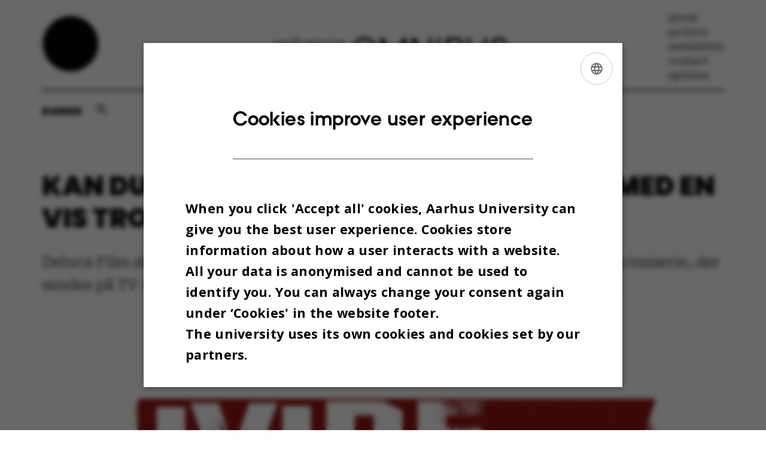

--- FILE ---
content_type: text/html; charset=utf-8
request_url: https://omnibus.au.dk/en/archive/show/artikel/kan-du-spille-universitetsstuderende-med-en-vis-trovaerdighed
body_size: 8877
content:
<!DOCTYPE html>
<html lang="en" class="no-js">
<head>

<meta charset="utf-8">
<!-- 
	This website is powered by TYPO3 - inspiring people to share!
	TYPO3 is a free open source Content Management Framework initially created by Kasper Skaarhoj and licensed under GNU/GPL.
	TYPO3 is copyright 1998-2026 of Kasper Skaarhoj. Extensions are copyright of their respective owners.
	Information and contribution at https://typo3.org/
-->



<title>Kan du spille universitetsstuderende med en vis troværdighed?</title>
<script>
var cookieScriptVersion = "202105211318";
var cookieScriptId = "a8ca7e688df75cd8a6a03fcab6d18143";
</script>
<meta name="DC.Language" scheme="NISOZ39.50" content="en">
<meta name="DC.Title" content="Kan du spille universitetsstuderende med en vis troværdighed?">
<meta http-equiv="Last-Modified" content="2026-01-21T13:01:53+01:00">
<meta name="DC.Date" scheme="ISO8601" content="2026-01-21T13:01:53+01:00">
<meta name="DC.Contributor" content="">
<meta name="DC.Creator" content="174481@au.dk">
<meta name="DC.Publisher" content="Aarhus University">
<meta name="DC.Type" content="text/html">
<meta name="generator" content="TYPO3 CMS">
<meta name="description" content="Deluca Film skal bruge statister, som kan spille universitetsstuderende i en ny krimiserie, der sendes på TV 2. Optagelserne foregår på Det Kgl. Bibliotek – Aarhus i næste uge.">
<meta http-equiv="content-language" content="en">
<meta name="author" content="174481@au.dk">
<meta property="og:title" content="Kan du spille universitetsstuderende med en vis troværdighed? ">
<meta property="og:type" content="article">
<meta property="og:url" content="https://omnibus.au.dk/en/archive/show/artikel/kan-du-spille-universitetsstuderende-med-en-vis-trovaerdighed">
<meta property="og:image" content="https://omnibus.au.dk/fileadmin/_processed_/5/7/csm_hvide_sande_73e4ddc41a.jpg">
<meta property="og:image:width" content="1200">
<meta property="og:image:height" content="484">
<meta property="og:description" content="Deluca Film skal bruge statister, som kan spille universitetsstuderende i en ny krimiserie, der sendes på TV 2. Optagelserne foregår på Det Kgl. Bibliotek – Aarhus i næste uge.">
<meta name="twitter:card" content="summary">
<meta name="rating" content="GENERAL">


<link rel="stylesheet" href="/typo3temp/assets/css/4adea90c81bdd79ac4f5be3b55a7851c.css?1754380213" media="all">
<link rel="stylesheet" href="/_assets/bba0af3e32dafabe31c0da8e169fa8c4/Css/fluid_styled_content.css?1765096331" media="all">
<link rel="stylesheet" href="/_assets/56b797f8bb08f87b2b0a4b7706a3f2d6/Css/Powermail/CssDemo.css?1765096326" media="all">
<link rel="stylesheet" href="/_assets/56b797f8bb08f87b2b0a4b7706a3f2d6/Css/powermail-overrides.css?1765096326" media="all">
<link rel="stylesheet" href="/_assets/d336a48cc75b0ce72905efb565ce5df1/Css/news-basic.css?1765096332" media="all">
<link rel="stylesheet" href="https://customer.cludo.com/css/511/2151/cludo-search.min.css" media="all">


<script src="https://cdn.jsdelivr.net/npm/react@16.13.1/umd/react.production.min.js"></script>
<script src="https://cdn.jsdelivr.net/npm/react-dom@16.13.1/umd/react-dom.production.min.js"></script>
<script src="https://cdn.au.dk/2016/assets/js/vendor.js"></script>
<script src="https://cdn.au.dk/2016/assets/js/app.js"></script>
<script src="https://cdn.jsdelivr.net/npm/@aarhus-university/au-designsystem-delphinus@latest/public/projects/omnibus/js/app.js"></script>
<script src="/_assets/d336a48cc75b0ce72905efb565ce5df1/JavaScript/Infobox.js?1765096332"></script>


<base href="//omnibus.au.dk/"><link href="https://cdn.au.dk/res/images/favicons/project-kolding-favicon.ico" rel="shortcut icon" /><!-- Correct links in header on english page -->
<script>
document.addEventListener("DOMContentLoaded", function() {
    const siteLang = document.documentElement.lang;
    if (siteLang === 'en') {
        document.querySelector('.omnibus-header > a')?.setAttribute('href', './en/');
        document.querySelector('.omnibus-header__container > a')?.setAttribute('href', './en/');
    }
});
</script><meta content="AU normal contrast" http-equiv="Default-Style" /><meta http-equiv="X-UA-Compatible" content="IE=Edge,chrome=1" /><meta name="viewport" content="width=device-width, initial-scale=1.0"><meta name="si_pid" content="1282" /><style type="text/css">table tr td { vertical-align: top; border-right: 1px solid #ffd500; border-bottom: 1px solid #ffd500; }
table { border-top: 1px solid #ffd500; border-left: 1px solid #ffd500; }
span.imgtext { color: #818181; font-size: 90%; font-style: italic; }
.au_box_1 { background-color: #fffbea; float: right; margin: 0 0 1em 1em; width: 220px; border-left: 1px solid #ffd500; border-right: 1px solid #ffd500; }
#c1444 .au_news-single-imgcaption { font-style: italic; }
a.readmore { background-color: #ffd500; border-bottom: 1px solid orange !important; color: #000 !important; } 
.au_box_1 { background-color: #fffbea; float: right; margin: 0 0 1em 1em; width: 220px; border: 1px solid #ffd500; }

@font-face {
  font-family: 'au_icons';
  src: url('https://fonts.au.dk/fonts/au_icons.eot');
  src: url('https://fonts.au.dk/fonts/au_icons.eot#iefix') format('embedded-opentype'), url('https://fonts.au.dk/fonts/au_icons.woff') format('woff'), url('https://fonts.au.dk/fonts/au_icons.woff2') format('woff'), url('https://fonts.au.dk/fonts/au_icons.ttf') format('truetype'), url('https://fonts.au.dk/fonts/au_icons.svg#au_icons') format('svg');
  font-weight: normal;
  font-style: normal;
}</style><script>
    var ns = AU.social.newsSharer;
    ns.config.container = '.addthis_toolbox';
    ns.config.sharing = [
        {
            classname: 'facebook',
            text: 'Facebook'
        }, {
            classname: 'twitter',
            text: 'Twitter'
        }, {
            classname: 'linkedin',
            text: 'LinkedIn'
        }, {
            classname: 'email',
            text: 'Send'
        }
    ];

    AU.ready.push(function () {
    $('.search+p').wrap('<div class="language-selector" />');
    var pageTitle = document.querySelector('h1.pagetitle');
   try {
    var singleNews = document.querySelector('.au_news-single-item');
    singleNews.insertBefore(pageTitle, singleNews.firstChild);
} catch (error) {
console.error(error);
}

        var soc = $('.addthis_toolbox .au_social_sharing');
        soc.after($('<div id="fb-root" /><div class="fb-like" data-href="' + location.href + '" data-layout="button_count" data-action="like" data-show-faces="true" data-share="false" />'));
        $('.au_news-legend').after($('.addthis_toolbox'));
        $('.addthis_toolbox').show();
        $('.addthis_toolbox .vertical').hide();

        (function (d, s, id) {
            var js, fjs = d.getElementsByTagName(s)[0];
            if (d.getElementById(id)) {
                return;
            }
            js = d.createElement(s);
            js.id = id;
            js.src = "//connect.facebook.net/da_DK/sdk.js#xfbml=1&version=v3.2&appId=705169316199177";
            fjs.parentNode.insertBefore(js, fjs);
        }(document, 'script', 'facebook-jssdk'));
    });
</script>
<script>
var disqus_category_id = location.hash !== "#debate" ? 2339909 : 2575041;

</script>
<link rel="stylesheet" href="/fileadmin/res/css/twentytwenty.css" />
<script src="/fileadmin/res/js/jquery.event.move.js"></script>
<script src="/fileadmin/res/js/jquery.twentytwenty.js"></script>
<script>
    AU.ready.push(function() {
      $('.twentytwenty-container').twentytwenty({default_offset_pct: 0.5, no_overlay: true });
    });
</script>
<script>
AU.ready.push(function () {
    if (window.matchMedia('(max-width: 600px)').matches) {
        var row = document.querySelector('.main > .row');
        var columns = row.querySelectorAll('.column');
        if (columns.length >= 3) {
            var first = columns[0];
            var second = columns[1];
            var third = columns[2];
            if (first) {
                first.classList.add('small-order-2');
            }
            if (second) {
                second.classList.add('small-order-1');
            }
            if (third) {
                third.classList.add('small-order-3');
            }
        }
    }
});
</script> 
<script>
    var topWarning = false;
    var topWarningTextDa = '<style type="text/css">@media (max-width: 640px) {.ie-warning a {font-size:0.8em;} .ie-warning h3 {line-height: 1;} } .ie-warning h3 {text-align:center;} .ie-warning a {padding: 0;} .ie-warning a:hover {text-decoration:underline;}</style><h3><a href="https://medarbejdere.au.dk/corona/">Coronavirus: Information til studerende og medarbejdere</a></h3>';
    var topWarningTextEn = '<style type="text/css">@media (max-width: 640px) {.ie-warning a {font-size:0.8em;} .ie-warning h3 {line-height: 1;} } .ie-warning h3 {text-align:center;} .ie-warning a:hover {text-decoration:underline;}</style><h3><a href="https://medarbejdere.au.dk/en/corona/">Coronavirus: Information for students and staff</a></h3>';
    var primaryDanish = true;       
</script>
 <script>
    var cludoDanishPath = '/soegning';
    var cludoEnglishPath = '/en/search';
</script>

<!-- Pingdom hash not set -->
<link rel="schema.dc" href="http://purl.org/dc/elements/1.1/" /><link rel="stylesheet" type="text/css" href="https://cdn.jsdelivr.net/npm/@aarhus-university/au-designsystem-delphinus@1.11.0/public/projects/omnibus/style.css" media="all"><script>
  var cookieScriptVersion = "202105251325";
  var cookieScriptId = "a8ca7e688df75cd8a6a03fcab6d18143";
</script>
<link rel="canonical" href="https://omnibus.au.dk/en/archive/show?tx_news_pi1%5Baction%5D=detail&amp;tx_news_pi1%5Bcontroller%5D=News&amp;tx_news_pi1%5Bnews%5D=2048&amp;cHash=a9521a73614faf6f096956fc14431aa4"/>

<!-- This site is optimized with the Yoast SEO for TYPO3 plugin - https://yoast.com/typo3-extensions-seo/ -->
<script type="application/ld+json">[{"@context":"https:\/\/www.schema.org","@type":"BreadcrumbList","itemListElement":[{"@type":"ListItem","position":1,"item":{"@id":"https:\/\/nye-medie.au.dk\/en\/","name":"TYPO3"}},{"@type":"ListItem","position":2,"item":{"@id":"https:\/\/omnibus.au.dk\/en\/","name":"Omnibus - the university newspaper at Aarhus University"}},{"@type":"ListItem","position":3,"item":{"@id":"https:\/\/omnibus.au.dk\/en\/archive","name":"Archive"}},{"@type":"ListItem","position":4,"item":{"@id":"https:\/\/omnibus.au.dk\/en\/archive\/show","name":"Show"}}]}]</script>
</head>
<body class="department omnibus layout24 level2">


    







        
    





<div class="page-wrapper">
    <div class="omnibus-header">
        <a href="./">
            <img class="omnibus-header__logo-dot" alt="Omnibus prik" src="/_assets/bba0af3e32dafabe31c0da8e169fa8c4/Images/Omnibus-prik.png" width="100" height="100" />
        </a>
        <div class="omnibus-header__container">
            <div class="omnibus-header__mobile-options">
                <button class="language-toggle">
                    

    
        
                <p>
                    <a href="/arkiv/vis/artikel/kan-du-spille-universitetsstuderende-med-en-vis-trovaerdighed" hreflang="da" title="Dansk">
                        <span>Dansk</span>
                    </a>
                </p>
            
    
        
    
        
    
        
    
        
    
        
    
        
    


                </button>
                <button class="search-button" data-modal="modal-search" aria-haspopup="true"
                        aria-expanded="false"></button>
                <button class="omnibus-header__menu" data-modal="modal-menu" aria-haspopup="true"
                        aria-expanded="false"></button>
            </div>
            <a href="./">
                <img class="omnibus-header__logo-titel" alt="Omnibus logo tekst" src="/_assets/bba0af3e32dafabe31c0da8e169fa8c4/Images/Omnibus-logo.png" width="1325" height="190" />
            </a>
        </div>
        <div class="omnibus-header__list">
            

        

        <div id="c3230" class="csc-default csc-frame frame frame-default frame-type-html frame-layout-0 ">
            
                <a id="c3234"></a>
            
            
                



            
            
            

                        <ul>
                        <li>
                            <a href="https://omnibus.au.dk/en/about" target="_self">about</a>
                        </li>
                        <li>
                            <a href="https://omnibus.au.dk/en/archive" target="_self">archive</a>
                        </li>
                        <li>
                            <a href="https://omnibus.au.dk/en/newsletter" target="_self">newsletter</a>
                        </li>
                        <li>
                            <a href="https://omnibus.au.dk/en/contact" target="_self">contact</a>
                        </li>
                        <li>
                            <a href="https://omnibus.au.dk/en/discussion" target="_self">opinion</a>
                        </li>
                    </ul>


            
                



            
            
                



            
        </div>

    

<script type="text/javascript" charset="utf-8">
			//<![CDATA[
			var selectedUM =100;
			//]]>
			 // JavaScript Document
			 </script>
        </div>
    </div>
    <hr class="hr">
    <div class="bar-container">
        <button class="language-toggle">
            

    
        
                <p>
                    <a href="/arkiv/vis/artikel/kan-du-spille-universitetsstuderende-med-en-vis-trovaerdighed" hreflang="da" title="Dansk">
                        <span>Dansk</span>
                    </a>
                </p>
            
    
        
    
        
    
        
    
        
    
        
    
        
    


        </button>
        <button class="search-button" data-modal="modal-search" aria-haspopup="true" aria-expanded="false"></button>
    </div>

    <div class="modal-view" id="modal-search" tabindex="-1" aria-labelledby="modal-sample__modal-title" inert="">
        <div class="modal-view__wrapper">
            <button class="modal-view__close button button--icon button--icon--hide-label" data-icon="">Luk</button>
            <div class="modal-view__container">
                <div class="modal-view__body">
                    <div class="modal-view__content">
                        <h2 class="news-story__titel" id="modal-sample__modal-title">
                            Search for articles
                        </h2>
                        <nav class="nav--site-nav">
                            <form class="form nav__search nav__search--toggled">
                                <div class="form__inline-submit">
                                    <div class="form__field form__field--inline-label">
                                        <label for="header-search">
                                            
                                        </label>
                                        <input id="header-search" class="omnibus-search" type="search" value="">
                                    </div>
                                    <input class="form__inline-submit__button" type="submit" value="Søg">
                                </div>
                            </form>
                        </nav>
                    </div>
                </div>
            </div>
        </div>
    </div>
    <div class="modal-view" id="modal-menu" tabindex="-1" aria-labelledby="modal-sample__modal-title" inert="">
        <div class="modal-view__wrapper">
            <button class="modal-view__close button button--icon button--icon--hide-label" data-icon="">Luk</button>
            <div class="modal-view__container">
                <div class="modal-view__body">
                    <div class="modal-view__content">
                        <div class="omnibus-header__modal-list">
                            <ul>
                                

        

        <div id="c3230" class="csc-default csc-frame frame frame-default frame-type-html frame-layout-0 ">
            
                <a id="c3234"></a>
            
            
                



            
            
            

                        <ul>
                        <li>
                            <a href="https://omnibus.au.dk/en/about" target="_self">about</a>
                        </li>
                        <li>
                            <a href="https://omnibus.au.dk/en/archive" target="_self">archive</a>
                        </li>
                        <li>
                            <a href="https://omnibus.au.dk/en/newsletter" target="_self">newsletter</a>
                        </li>
                        <li>
                            <a href="https://omnibus.au.dk/en/contact" target="_self">contact</a>
                        </li>
                        <li>
                            <a href="https://omnibus.au.dk/en/discussion" target="_self">opinion</a>
                        </li>
                    </ul>


            
                



            
            
                



            
        </div>

    

<script type="text/javascript" charset="utf-8">
			//<![CDATA[
			var selectedUM =100;
			//]]>
			 // JavaScript Document
			 </script>
                            </ul>
                        </div>
                    </div>
                </div>
            </div>
        </div>
    </div>
</div>



    <div class="page-wrapper">
        <main>
            
            

        

        <div id="c3870" class="csc-default csc-frame frame frame-default frame-type-news_newsdetail frame-layout-0 ">
            
                <a id="c3878"></a>
            
            
                



            
            
                

    



            
            

    
    



<div class="news news-single">
	<div class="article" itemscope="itemscope" itemtype="http://schema.org/Article">
		
	
			<script type="text/javascript">
				const showAllContentLangToken = "Show all content ";
			</script>

			
			

			<article class="typo3-delphinus delphinus-gutters">

				<!-- News PID: 1798 - used for finding folder/page which contains the news / event -->
				<!-- News UID: 2048 - the ID of the current news / event-->

				<div class="news-event">
					<div class="news-event__header">
						<!-- Categories -->
						
							<span class="text--stamp">
<!-- categories -->
<span class="news-list-category">
	
		
	
		
	
		
	
		
	
		
	
</span>

</span>
						

						<!-- Title -->
						<h1 itemprop="headline">Kan du spille universitetsstuderende med en vis troværdighed? </h1>
						

							<!-- Teaser -->
							<p class="text--intro" itemprop="description">Deluca Film skal bruge statister, som kan spille universitetsstuderende i en ny krimiserie, der sendes på TV 2. Optagelserne foregår på Det Kgl. Bibliotek – Aarhus i næste uge.</p>
						
					</div>

					
						<!-- Top image -->
						
							

							<div class="news-event__hero-image" id="hero-image">
								<figure class="news-event__image">
									
									
											
													
	<picture>
		<source media="(max-width: 35.46em)" srcset="/fileadmin/_processed_/5/7/csm_hvide_sande_2fc1740666.jpg, /fileadmin/_processed_/5/7/csm_hvide_sande_11fd36ad8c.jpg 1.5x">
		<img srcset="/fileadmin/_processed_/5/7/csm_hvide_sande_7194e43476.jpg 1.5x" itemprop="image" src="/fileadmin/_processed_/5/7/csm_hvide_sande_a2eb3f54e1.jpg" width="1370" height="553" alt="" />
	</picture>

												
										

									<figcaption>
										
											<span class="news-event__image__caption">
												Grafik: Deluca Film
											</span>
										
										
									</figcaption>
								</figure>
							</div>
						
					

					<div class="news-event__content">

						<!-- Events info box -->
						
							

						
							<!-- Media -->
							
								

	
	

	

	
		
				
				
					
				
			
	



							
						

						
							<div class="news-event__content__text">
								<span class="text--byline" id="byline">
									
										<!-- Created date -->
										<time itemprop="datePublished" datetime="2020-10-01">
											 1  October 2020
										</time>
									

									<!-- Author -->
									
										<span itemprop="author" itemscope="itemscope" itemtype="http://schema.org/Person">
											
													by
												

											
													<a href="mailto:nla@au.dk">
														<span itemprop="name">Nicklas Larsen</span>
													</a>
												
										</span>
									
								</span>

								

									<!-- Body text -->
									<p>To undercover-efterforskere, et mord på en tysk surfer – og dig?</p>
<p>Kunne du tænke dig at medvirke i en&nbsp;ny&nbsp;krimiserie, som bliver vist på TV 2, og samtidig komme ind bag kulissen i professionel filmproduktion? Så har du nu chancen.</p>
<p>Deluca Film søger statister til at være universitetsstuderende – nu på tirsdag den 6. oktober.</p>
<p>Krimiserien hedder 'Hvide Sande' og&nbsp;bliver vist på TV 2&nbsp;næste år. Serien handler om to efterforskere, som går undercover i jagten på at opklare et mord på en tysk surfer i Hvide Sande&nbsp;på den jyske vestkyst.</p>
<h3><strong>Men du skal ikke være nogen syvsover, hvis du vil med på optagelse</strong></h3>
<p><strong></strong></p>
<p>”Du&nbsp;skal være klar fra kl. 07,” fortæller statistkoordinator for Deluca Film,&nbsp;Solveig Juul Kristensen,&nbsp;og tilføjer:&nbsp;</p>
<p>“Du&nbsp;behøver ikke at have nogen skuespillerevner – du&nbsp;skal bare synes, det kunne være sjovt at være med i en serie, som bliver vist på TV 2.”</p>
<p>Hvis du er interesseret,&nbsp;kan du læse mere <a href="https://www.facebook.com/delucafilm/photos/a.854438071236682/4984098484937266/" target="_self">her</a> eller&nbsp;skrive til Solveig Juul Kristensen&nbsp;på <a href="mailto:solveig_jk@hotmail.com">solveig_jk@hotmail.com.</a></p>
<p><img src="fileadmin/_processed_/csm__DSC1374_dcf3b80900.jpg" width="1000" height="567" data-htmlarea-file-uid="6189" data-htmlarea-file-table="sys_file" alt style></p>
<p> <span class="imgtext">De to hovedpersoner spilles af Carsten Bjørnlund og Marie Bach Hansen – begge blandt andet kendt fra ’Arvingerne’. Foto: Per Arnesen/TV 2</span></p>
								
							</div>
						
					</div>

					
						<!-- Content elements -->
						
					
				</div>
			</article>

			
				
				
			

			<!-- related things -->
			
		

	</div>
</div>



            
                



            
            
                



            
        </div>

    


        </main>
    </div>
    <footer>
        
        
        

        

        <div id="c3231" class="csc-default csc-frame frame frame-default frame-type-html frame-layout-0 ">
            
                <a id="c3245"></a>
            
            
                



            
            
            

        <div class="page-wrapper">
       <hr>
        <div class="omnibus-footer">
            <div class="omnibus-footer__column">
                <h4>ABOUT OMNIBUS:</h4>
                <p>
Omnibus is published by Aarhus University and is the official newspaper for staff and students at Aarhus University. 
                    <br>
                    <br>
Omnibus has editorial freedom – and is edited independently of the particular interests of any group at Aarhus University.
                    <br>
                    <br>
We take responsibility for the content and are registered with The Danish Press Council
                </p>
                <img alt="The Danish Press Council logo" src="/fileadmin/logos/Pressenaevnet-Logo-Black.png" width="300">
            </div>
            <div class="omnibus-footer__column">
                <h4></h4>
                <p>
                    University newspaper Omnibus
                    <br>
                    Carl Holst-Knudsens Vej 8, 1st floor,
                    <br>
                    bulding 1310
                    <br>
                    8000 Aarhus C
                    <br>
                    <br>
                    <strong><a href="mailto:OMNIBUS@AU.DK">OMNIBUS@AU.DK</a></strong>
                    <br>
                    <br>
                    <strong>Please feel free to call us or send us a mail – or drop in for a cup of coffee!</strong>
                </p>
                <div class = "link-bar">
                    <strong>Find us at:</strong>
                    <br>
                    <a href="https://www.instagram.com/omnibusau/" target="_self"><img src="fileadmin/SoMe_icons/Instagram.png" alt="Instagram logo"></a>
                    <a href="https://www.facebook.com/Omnibus.au.dk/" target="_self"><img src="fileadmin/SoMe_icons/Facebook.png" alt="Facebook logo"></a>
                    <a href="https://twitter.com/i/flow/login?redirect_after_login=%2FOmnibusAU" target="_self"><img src="fileadmin/SoMe_icons/X.png" alt="X logo"></a>
                    <a href="https://www.linkedin.com/company/universitetsavisen-omnibus/?originalSubdomain=dk" target="_self"><img src="fileadmin/SoMe_icons/LinkedIn.png" alt="LinkedIn logo"></a>
                </div>
            </div>
            <div class="omnibus-footer__column">
                <h4>THE EDITORIAL STAFF:</h4>
                <p>Marie Groth Andersen, Editor in Chief, journalist
                    <br>
                    Mobile: 5133 5053
                    E-Mail: mga@au.dk
                    <br><br>
                    Louis Beck Petersen, journalist
                    <br>
                    Mobile: 9352 2634
                    E-Mail: louisbeck@au.dk
                    <br><br>
                    Maria Nielsen Pedersen, student aid
                    <br>
                    E-Mail: mnp@au.dk
                    <br><br>
                    Jacob Benjamin Valeur, studentreporter
                    <br>
                    E-Mail: jbv@au.dk
                    <br><br>
                    Isabel Rouvillain, studentreporter
                    <br>
                    E-Mail: iro@au.dk</p>
            </div>
            <div class="omnibus-footer__column">
                <h4></h4>
                <p>
                    <a href="https://www.au.dk/cookiepolitik/" target="_self">
                        © — Cookies på au.dk 
                        Privatlivspolitik
                        Tilgængelighedserklæring    
                    </a>
                    <br>
                    <br>
Text, graphics, images, and other content on this website are protected by copyright law. 
                    <br>
                    <br>
Omnibus, the university newspaper at Aarhus University, reserves all rights to the content, including the right to utilize the content for text and data mining, according to Section 11b of the Copyright Act and Article 4 of the DSM Directive.
                </p>
            </div>
        </div>
</div>


            
                



            
            
                



            
        </div>

    


        <div class="page-id row">1282&nbsp;/ omnibus</div>
    </footer>

<script src="/_assets/948410ace0dfa9ad00627133d9ca8a23/JavaScript/Powermail/Form.min.js?1760518844" defer="defer"></script>
<script src="/_assets/56b797f8bb08f87b2b0a4b7706a3f2d6/JavaScript/Powermail/Tabs.min.js?1765096326"></script>
<script>
/*<![CDATA[*/
/*TS_inlineFooter*/

var alertCookies = false;


/*]]>*/
</script>

</body>
</html>